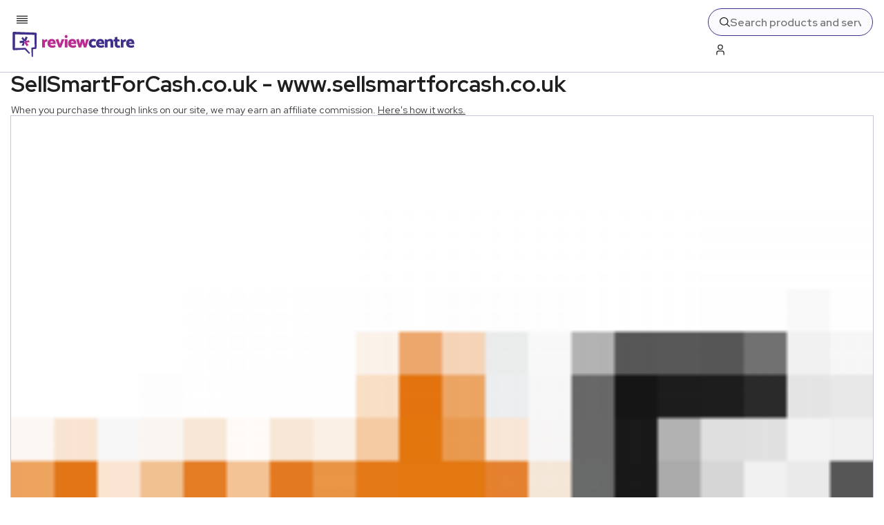

--- FILE ---
content_type: application/javascript; charset=UTF-8
request_url: https://www.reviewcentre.com/_next/static/chunks/app/not-found.js
body_size: 2489
content:
(self.webpackChunk_N_E=self.webpackChunk_N_E||[]).push([[4345],{2424:(e,t,r)=>{"use strict";r.d(t,{A:()=>a});var s=r(95155);let a=()=>(0,s.jsx)("svg",{xmlns:"http://www.w3.org/2000/svg",width:"14",height:"8",viewBox:"0 0 14 8",fill:"none","aria-label":"arrow",children:(0,s.jsx)("path",{fill:"var(--review-purple)",d:"M6.707 7.293a1.993 1.993 0 0 1-1.414-.585L0 1.414 1.414 0l5.293 5.293L12 0l1.414 1.414-5.293 5.293a1.993 1.993 0 0 1-1.414.586Z"})})},8933:(e,t,r)=>{"use strict";r.d(t,{default:()=>x});var s=r(95155),a=r(52596),n=r(35695),l=r(12115),i=r(6874),c=r.n(i),o=r(96582),h=r(57009),d=r(93452),u=r(2424),m=r(39611),p=r.n(m);let v=(0,l.forwardRef)((e,t)=>{let{title:r,text:i="What product or services do you want to see?",section:m,hasMultipleHierarchyLevels:v=!1,pageNotFound:x=!1}=e,[j,w]=(0,l.useState)(""),[y,b]=(0,l.useState)(!1),f=(0,n.useRouter)(),g=(0,d.q)(m,r,o.T);return(0,s.jsx)("section",{ref:t,className:(0,a.A)(p().container,{[p().subCategory]:v}),children:(0,s.jsxs)("div",{className:p().searchInner,children:[v&&m&&(0,s.jsxs)("div",{children:[(0,s.jsxs)("p",{className:p().back,children:[(0,s.jsx)(u.A,{}),(e=>{if(!e.hierarchy||1===e.hierarchy.length)return(0,s.jsx)(c(),{href:"/",children:"Back to Home"});let t=e.hierarchy.length-1,r=e.hierarchy[t].name,a=e.path.split("/").slice(0,-1).join("/")||"/";return(0,s.jsxs)("a",{href:a,children:["Back to ",r]})})(m)]}),(0,s.jsxs)("div",{className:p().header,children:[(0,s.jsx)("span",{className:p().icon,children:g()}),(0,s.jsx)("h1",{children:r})]})]}),x&&(0,s.jsx)("h1",{children:r}),(0,s.jsx)("p",{className:(0,a.A)(p().text,"body-xl"),children:i}),(0,s.jsx)(h.A,{type:"search",placeholder:"Search our categories",value:j,handleChange:e=>{w(e.target.value),b(!!e.target.value.length)},handleSubmit:()=>{j&&f.push("/search?q=".concat(encodeURIComponent(j)))},handleKeyDown:e=>{"Enter"===e.key&&j&&f.push("/search?q=".concat(encodeURIComponent(j)))},isBtnDisabled:y,inputDataTestid:"search-input",buttonDataTestid:"search-button",btnText:"Search",ariaLabel:"Search",isSearchField:!0})]})})});v.displayName="Search";let x=v},19245:(e,t,r)=>{"use strict";r.d(t,{A:()=>a});var s=r(95155);let a=()=>(0,s.jsx)("svg",{xmlns:"http://www.w3.org/2000/svg",width:"24",height:"24",viewBox:"0 0 24 24",fill:"none","data-testid":"search-icon",children:(0,s.jsx)("path",{fill:"var(--review-purple)",d:"m24 22.587-6.262-6.262a10.016 10.016 0 1 0-1.414 1.414L22.586 24 24 22.587ZM10 18a8 8 0 1 1 8-8 8.009 8.009 0 0 1-8 8Z"})})},31558:(e,t,r)=>{"use strict";r.d(t,{A:()=>n});var s=r(12115),a=r(94077);let n=()=>{let[e,t]=(0,s.useState)(window.innerWidth);return(0,s.useEffect)(()=>{let e=(0,a.s)(()=>t(window.innerWidth),25);return window.addEventListener("resize",e),()=>window.removeEventListener("resize",e)},[]),e}},34611:(e,t,r)=>{"use strict";r.d(t,{B4:()=>h,B7:()=>g,DC:()=>d,Df:()=>v,FO:()=>c,Fp:()=>l,GC:()=>o,GL:()=>C,H1:()=>n,HE:()=>f,JR:()=>s,Kf:()=>i,LI:()=>u,R2:()=>k,Rh:()=>j,Sh:()=>N,UC:()=>y,Uy:()=>S,ZU:()=>A,hy:()=>w,jJ:()=>p,jm:()=>m,wQ:()=>a,wk:()=>x,yK:()=>E,yv:()=>b});let s=150,a=200,n=250,l=300,i=50,c=250,o=2e3,h=950,d=1500,u=250,m=["Terrible","Meh","Alright","Good","Amazing!"],p=768,v=1090,x="Ask a question",j="What do you want to know?",w="Enter your question here",y="Ask Question",b="Enter your reply here",f="Leave a reply",g="Reply to a question",A="Find an Item",N="Which Item or Service do you want to review?",k="Ask a question",C="Which Item or Service do you want to ask a question for?",S=["Deals","Feature","Guide","News","Opinion"],E="/news/about-review-centre-and-our-mission-to-ensure-you-make-great-choices-16214789"},38047:(e,t,r)=>{Promise.resolve().then(r.bind(r,89932)),Promise.resolve().then(r.t.bind(r,33986,23)),Promise.resolve().then(r.t.bind(r,95717,23)),Promise.resolve().then(r.bind(r,8933)),Promise.resolve().then(r.t.bind(r,69243,23))},57009:(e,t,r)=>{"use strict";r.d(t,{A:()=>c});var s=r(95155),a=r(52596),n=r(19245),l=r(68141),i=r.n(l);let c=e=>{let{inputRef:t,type:r,className:l="",placeholder:c,value:o,handleChange:h,handleSubmit:d,handleKeyDown:u=()=>{},isBtnDisabled:m,inputDataTestid:p,buttonDataTestid:v,btnText:x,ariaLabel:j,maxLength:w,isSearchField:y=!1,isEmailField:b=!1,isRhr:f=!1}=e;return(0,s.jsxs)("div",{className:(0,a.A)(i()[l],i().container,{[i().search]:y,[i().email]:b,[i().rhr]:f}),children:[y&&(0,s.jsx)(n.A,{}),(0,s.jsx)("input",{ref:t,name:r,className:i().input,type:r,placeholder:c,value:o,onChange:h,onKeyDown:u,"aria-label":j,"data-testid":p,autoComplete:r,...w&&{maxLength:w}}),(0,s.jsx)("button",{onClick:d,className:i().button,disabled:!m,"data-testid":v,children:x})]})}},77569:(e,t,r)=>{"use strict";r.d(t,{T:()=>a});var s=r(12115);let a=(e,t,r,a,n,l,i)=>{(0,s.useEffect)(()=>{var s,c;i?n(a?"".concat(null==(s=r.current)?void 0:s.scrollHeight,"px"):"0px"):e>t?(n("auto"),l(!1)):n(a?"".concat(null==(c=r.current)?void 0:c.scrollHeight,"px"):"0px")},[e,a,t,r,n,l,i])}},89932:(e,t,r)=>{"use strict";r.d(t,{default:()=>x});var s=r(95155),a=r(52596),n=r(81507),l=r(34611),i=r(12115),c=r(77569),o=r(31558),h=r(2424),d=r(93452),u=r(12679),m=r.n(u),p=r(96582);let v=e=>{let{section:t}=e,[r,n]=(0,i.useState)(!1),[l,u]=(0,i.useState)(void 0),v=(0,i.useRef)(null),x=(0,o.A)(),j=t&&Object.keys(t.children).length>0;(0,c.T)(x,427,v,r,u,n,!0);let w=(0,d.q)(t,t.name,p.T);return(0,s.jsxs)("div",{className:(0,a.A)(m().category,{[m().open]:r,[m().noChildren]:!j}),children:[(0,s.jsxs)("div",{className:m().header,children:[(0,s.jsxs)("div",{className:m().title,children:[w(),(0,s.jsx)("a",{href:t.path||"",children:(0,s.jsx)("h2",{children:t.name})})]}),j&&(0,s.jsx)("span",{className:m().arrow,onClick:()=>{v.current&&n(e=>!e)},children:(0,s.jsx)(h.A,{})})]}),j&&(0,s.jsx)("div",{className:m().content,style:{height:l},children:(0,s.jsx)("ul",{ref:v,className:(0,a.A)(m().ul,"body-large"),children:Object.values(t.children).map(e=>{let{id:t,path:r,name:a}=e,n=r.replace("/home","");return(0,s.jsx)("li",{className:m().li,children:(0,s.jsx)("a",{href:n||"",children:a})},t)})})})]})},x=e=>{let{data:t}=e,r=Object.values(t).filter(e=>!l.Uy.includes(e.name));return(0,s.jsxs)(s.Fragment,{children:[(0,s.jsx)(n.A,{breakpointCols:3,className:m().myMasonryGrid,children:Object.values(r).map(e=>{let t=e.path.replace("/home","");return(0,s.jsx)(v,{section:{...e,path:t}},e.id)})}),(0,s.jsx)(n.A,{breakpointCols:1,className:(0,a.A)(m().myMasonryGrid,m().mobile),children:Object.values(r).map(e=>{let t=e.path.replace("/home","");return(0,s.jsx)(v,{section:{...e,path:t}},e.id)})})]})}},94077:(e,t,r)=>{"use strict";r.d(t,{s:()=>s});let s=(e,t)=>{let r=null;return function(){for(var s=arguments.length,a=Array(s),n=0;n<s;n++)a[n]=arguments[n];r&&clearTimeout(r),r=setTimeout(()=>{e(...a)},t)}}}},e=>{e.O(0,[1869,3975,8955,9599,8441,5964,7358],()=>e(e.s=38047)),_N_E=e.O()}]);

--- FILE ---
content_type: text/x-component
request_url: https://www.reviewcentre.com/home-garden/utilities-and-services?_rsc=2jqos
body_size: -63
content:
0:{"b":"Phe39aeKUnFbg5YKGfdDs","f":[["children",["slug","home-garden/utilities-and-services","c"],[["slug","home-garden/utilities-and-services","c"],{"children":["__PAGE__",{}]}],null,[null,null],true]],"S":false}


--- FILE ---
content_type: text/x-component
request_url: https://www.reviewcentre.com/home-garden/utilities-and-services/mobile-phone-recycling?_rsc=2jqos
body_size: -300
content:
0:{"b":"Phe39aeKUnFbg5YKGfdDs","f":[["children",["slug","home-garden/utilities-and-services/mobile-phone-recycling","c"],[["slug","home-garden/utilities-and-services/mobile-phone-recycling","c"],{"children":["__PAGE__",{}]}],null,[null,null],true]],"S":false}
